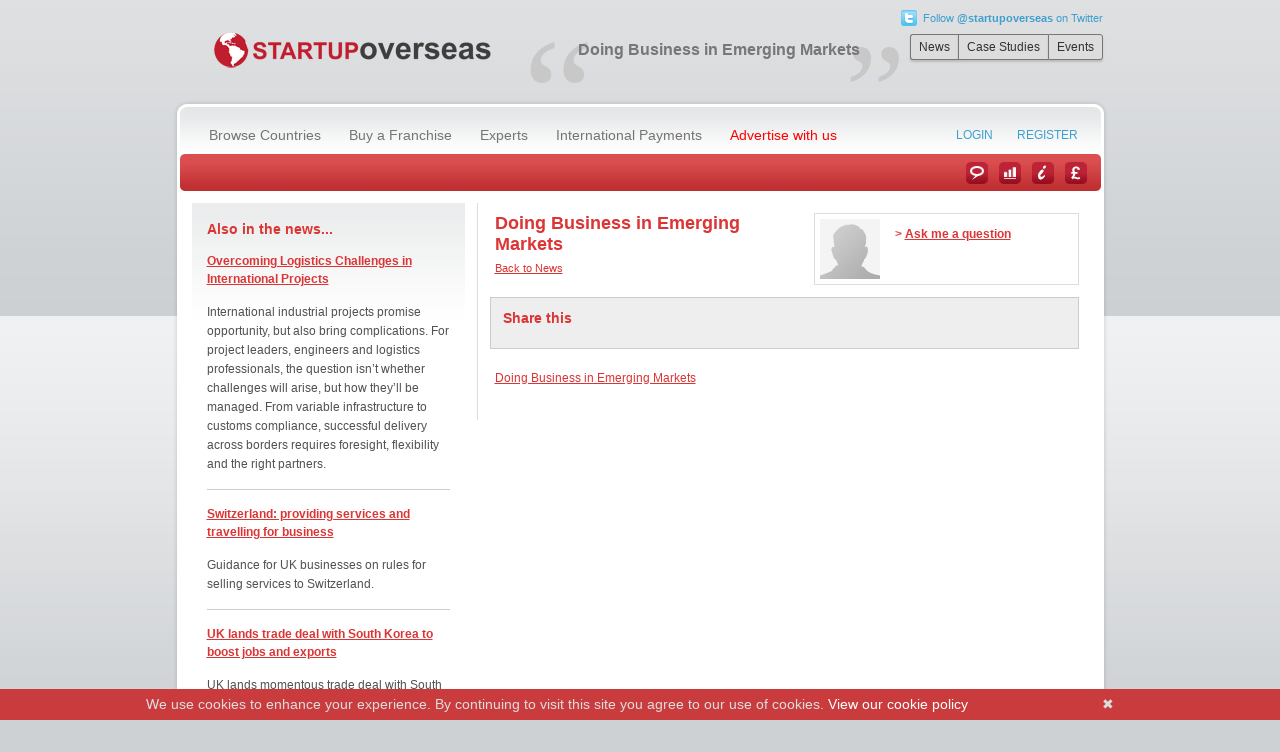

--- FILE ---
content_type: text/html
request_url: https://www.startupoverseas.co.uk/news/the-go-global-guide.html
body_size: 6188
content:
<!DOCTYPE html PUBLIC "-//W3C//DTD XHTML 1.0 Strict//EN" "http://www.w3.org/TR/xhtml1/DTD/xhtml1-strict.dtd">

<html>
<head>
<title>Doing Business in Emerging Markets : Startup Overseas</title>
<meta http-equiv="Content-Type" content="text/html; charset=ISO-8859-1" />


	<meta name="keywords" content="starting a business, expanding a business, startup overseas, abroad">


<meta name="robots" content="index,follow">

<meta name="OMG-Verify-V1" content="320116-2b7ede1b-bf20-4a8e-a01d-da131733d1cd" />

<meta name="google-site-verification" content="42g2bwWqp4Qbh_oTRy2oXk0ouCu9QTQtwxdH6_kZCqA" />

<script type="text/javascript" src="/scripts/jquery-1.3.2.min.js"></script>
<script type="text/javascript" src="/scripts/jquery.atools.js"></script>
<script type="text/javascript" src="/scripts/jquery.scrollTo.js"></script>
<script type="text/javascript" src="/scripts/ui.core.js"></script>
<script type="text/javascript" src="/scripts/ui.slider.js"></script>
<script type="text/javascript" src="/scripts/default.js?v=3"></script>

<link rel="stylesheet" type="text/css" href="/styles/reset.css" />
<link rel="stylesheet" type="text/css" href="/styles/ui.css" />
<link rel="stylesheet" type="text/css" href="/styles/forum.css" />
<link rel="stylesheet" type="text/css" href="/styles/flags.css" />
<link rel="stylesheet" type="text/css" href="/styles/jquery.css" />

<link rel="shortcut icon" href="http://www.startupoverseas.co.uk/favicon.ico" />

<script type="text/javascript">

  var _gaq = _gaq || [];
  _gaq.push(['_setAccount', 'UA-10557144-42']);
  _gaq.push(['_trackPageview']);

  (function() {
    var ga = document.createElement('script'); ga.type = 'text/javascript'; ga.async = true;
    ga.src = ('https:' == document.location.protocol ? 'https://ssl' : 'http://www') + '.google-analytics.com/ga.js';
    var s = document.getElementsByTagName('script')[0]; s.parentNode.insertBefore(ga, s);
  })();

</script>

<script>var showLiveChat = true;</script>

<script type="text/javascript">var switchTo5x=true;</script>
<script type="text/javascript" src="http://w.sharethis.com/button/buttons.js"></script>
<script type="text/javascript">stLight.options({publisher: "ur-c5ab63a9-d9c0-ff24-33ff-a14526257edb", doNotHash: false, doNotCopy: false, hashAddressBar: false});</script>
<script src='https://www.google.com/recaptcha/api.js'></script>
<script type="text/javascript" src="http://www.rep0pkgr.com/js/69702.js" ></script>
</head>
<body class="home">
<noscript><img src="http://www.rep0pkgr.com/69702.png" style="display:none;" /></noscript>

<div id="container">

	<a href="/"><img src="/images/logo-gb.png" alt="Startup Overseas" id="logo" /></a>

	<div class="secondary-nav">
	<a href="https://twitter.com/startupoverseas" class="twitter">Follow <strong>@startupoverseas</strong> on Twitter</a>
	<p><a href="/news.asp" class="button first">News</a><a href="/casestudies.asp" class="button">Case Studies</a><a href="/events.asp" class="button last">Events</a></p>
</div>

	<div id="quote">
		<span class="oq">&#8220;</span>
		<span class="cq">&#8221;</span>
		<h1 style="margin-top:8px;">Doing Business in Emerging Markets</h1>
	</div>

	<!--
	<div id="sponsor">
		<p>Premier Sponsor</p>
		<a href="/advertisers/high-street-partners.html"><img src="/images/hsp.png" alt="High Street Partners, Inc." /></a>
	</div>
	-->

	<div class="rounded_box" id="country-box">
		<div class="top">
		</div>
		<div class="middle">
			<div class="left">
				<div class="right">
					<div id="navigation">
						<ul class="navigation">
							<li><a href="/">Browse Countries</a></li>
							<li><a href="/#franchise">Buy a Franchise</a></li>
							<li><a href="/experts.asp">Experts</a></li>
							<li><a href="/payments.asp">International Payments</a></li>
							<li><a href="/advertise.asp" style="color:#f00">Advertise with us</a></li>
              
						</ul>
						
	<ul class="userlinks">
		<li id="login-link"><a href="/users/login.asp">Login</a></li>
		<li><a href="/users/register.asp">Register</a></li>
	</ul>
	<form id="login-form" method="post" action="/users/login.asp">
		<input type="hidden" name="here" value="/news/the-go-global-guide.html" />
		<label for="username">Username</label>
		<input type="text" class="text" name="username" id="username" />
		<label for="password">Password</label>
		<input type="password" class="text" name="password" id="password" />
		<input type="image" src="/images/ui/login.gif" alt="Login" id="login-button" />
		<p><a href="/users/forgotpassword.asp">Forgotten your password</a>?</p>
	</form>

					</div>
					<div id="subnav">
						
						<a href="/news.asp" class="icon news">News</a>
						<a href="/casestudies.asp" class="icon case">Case Studies</a>
						<a href="#" class="icon info">Information</a>
						<a href="#" class="icon cc">Currency Converter</a>
					</div>
					<div class="content" id="content">

	<div class="column country_left body_text">

		<div class="gradient_box top_news_story">
			<div class="heading">
				<h2>Also in the news...</h2>
			</div>

			

				<div class="story small">
					<h3><a href="/news/overcoming-logistics-challenges-in-international-projects.html">Overcoming Logistics Challenges in International Projects</a></h3>
					<p>International industrial projects promise opportunity, but also bring complications. For project leaders, engineers and logistics professionals, the question isn’t whether challenges will arise, but how they’ll be managed. From variable infrastructure to customs compliance, successful delivery across borders requires foresight, flexibility and the right partners.
</p>
				</div>

				

				<div class="story small">
					<h3><a href="/news/switzerland-providing-services-and-travelling-for-business.html">Switzerland: providing services and travelling for business</a></h3>
					<p>Guidance for UK businesses on rules for selling services to Switzerland.</p>
				</div>

				

				<div class="story small">
					<h3><a href="/news/uk-lands-trade-deal-with-south-korea-to-boost-jobs-and-exports.html">UK lands trade deal with South Korea to boost jobs and exports</a></h3>
					<p>UK lands momentous trade deal with South Korea to boost jobs and exports</p>
				</div>

				

				<div class="story small">
					<h3><a href="/news/new-laws8239bring8239the-world-of-work-into-the-21st8239century.html">New laws&#8239;bring&#8239;the world of work into the 21st&#8239;century</a></h3>
					<p>Over 15 million people across the UK are expected to benefit as the Employment Rights Act receives Royal Assent.</p>
				</div>

				

				<div class="story small">
					<h3><a href="/news/brilliant-borders-kenyas-customs-goes-digital.html">Brilliant Borders: Kenya's Customs goes digital</a></h3>
					<p>A new app will save time and money for big businesses and small traders alike, as a longstanding Kenya-UK partnership further improves cross-border trade.</p>
				</div>

				
		</div>

	</div>

	<div class="column body_text news_article">

		
			<div class="news_expert">
				<img src="/images/experts/expert.gif" alt="" />
				<div class="expert_text">
					<p style="font-weight:bold;"><a href="/expert-redir-2.asp?expert=230"></a></p>
					<h4></h4>
					<p style="color:#DC3535;"><strong>&gt; <a href="/expert-redir-2.asp?expert=230">Ask me a question</a></strong></p>
				</div>
			</div>
		

		<div id="news-article">

			<h1>Doing Business in Emerging Markets</h1>
			<p class="news_back"><a href="/news.asp">Back to News</a></p>

			<div class="share">
	<h3>Share this</h3>
	<span class='st_facebook_large' displayText='Facebook'></span>
	<span class='st_twitter_large' displayText='Tweet'></span>
	<span class='st_linkedin_large' displayText='LinkedIn'></span>
	<span class='st_googleplus_large' displayText='Google +'></span>
	<span class='st_email_large' displayText='Email'></span>
</div>

			<p class="intro">
			</p>

			<p><a href="http://www.amazon.co.uk/gp/product/1849201544/ref=as_li_tf_tl?ie=UTF8&amp;camp=1634&amp;creative=6738&amp;creativeASIN=1849201544&amp;linkCode=as2&amp;tag=startovers-21">Doing Business in Emerging Markets</a><img src="http://ir-uk.amazon-adsystem.com/e/ir?t=startovers-21&amp;l=as2&amp;o=2&amp;a=1849201544" alt="" style="border:none !important; margin:0px !important;" height="1" border="0" width="1"></p>

		</div>

	</div>

					</div>
				</div>
			</div>
		</div>
		<div class="bottom"></div>
	</div>

	<div id="footer">

		<p>Startup Overseas is a trading name of Caroline Jones Marketing Limited, registered at 6 Crofton Ave, Horfield, Bristol, BS7 0BP. Registered in England and Wales no. 5839304.</p>

		<p><a href="/contactus.asp">Contact us</a> | <a href="/aboutus.asp">About us</a> | <a href="/termsandconditions.asp">Terms &amp; Conditions</a> | <a href="/cookiepolicy.asp">Cookie Policy</a> | <a href="/privacypolicy.asp">Privacy Policy</a></p>
	</div>

</div>

<div id="login_needed">
	<h2>You are not logged in!</h2>
	<p>Please login or register to ask our experts a question.</p>
	<p><a href="#" id="close">Login now</a> or <a href="/users/register.asp">register</a>.</p>
</div>

<div id="overlay"></div>

<script type="text/javascript" src="http://explore-123.com/js/10607.js"></script>
<script type="text/javascript">
if(showLiveChat) {
	var __lc = {};
	__lc.license = 2485371;

	(function() {
		var lc = document.createElement('script'); lc.type = 'text/javascript'; lc.async = true;
		lc.src = ('https:' == document.location.protocol ? 'https://' : 'http://') + 'cdn.livechatinc.com/tracking.js';
		var s = document.getElementsByTagName('script')[0]; s.parentNode.insertBefore(lc, s);
	})();
}
</script>
<script type="text/javascript" id="cookiebanner" src="/js/cookiebanner.js"
    data-bg="#CA3B3D" data-link="#ffffff" data-text-align="center" data-moreinfo="http://www.startupoverseas.co.uk/cookiepolicy.asp" data-linkmsg="View our cookie policy"></script>
<style type="text/css">
.cookiebanner {text-align:center}
.ev_footer {padding-bottom: 30px !important}
</style>  
</body>
</html>

--- FILE ---
content_type: text/css
request_url: https://www.startupoverseas.co.uk/styles/jquery.css
body_size: 989
content:

/* Component containers
----------------------------------*/
.ui-widget { font-family:Trebuchet MS, Tahoma, Verdana, Arial, sans-serif; font-size:1.1em; }

/* BACKGROUND HERE IS BACKGROUND OF SCROLLBAR */
.ui-widget-content { color:#333333; }

.ui-widget-content a { color:#333333; }

/* Interaction states
----------------------------------*/
.ui-state-default, .ui-widget-content .ui-state-default { background:#4485C6; outline:none; }
.ui-state-default a, .ui-state-default a:link, .ui-state-default a:visited { color:#1c94c4; text-decoration:none; outline:none; }
.ui-state-hover, .ui-widget-content .ui-state-hover, .ui-state-focus, .ui-widget-content .ui-state-focus { background:#4485C6; outline:none; }
.ui-state-hover a, .ui-state-hover a:hover { color:#c77405; text-decoration:none; outline:none; }
.ui-state-active, .ui-widget-content .ui-state-active { background:#4485C6; outline:none; }
.ui-state-active a, .ui-state-active a:link, .ui-state-active a:visited { color:#eb8f00; outline:none; text-decoration:none; }

.ui-slider { position:relative; text-align:left; margin:10px 0; }
.ui-slider .ui-slider-handle { position:absolute; z-index:2; width:15px; height:40px; cursor:default; }
.ui-slider .ui-slider-range { position:absolute; z-index:1; font-size:.7em; display:block; border:0; }

.ui-slider-vertical { width:15px; height:135px; }
.ui-slider-vertical .ui-slider-handle { left:0; margin-left:0; margin-bottom:-30px; background:transparent url(../images/ui/scrollbar-handle.png) no-repeat top left; }
.ui-slider-vertical .ui-slider-range { left:0; width:100%; }
.ui-slider-vertical .ui-slider-range-min { bottom:0; }
.ui-slider-vertical .ui-slider-range-max { top:0; }

/* jQuery select styles */

/* Selectmenu
----------------------------------*/

.ui-selectmenu { display: block; position:relative; height:2em; text-decoration: none; overflow:hidden;}
.ui-selectmenu-icon { position:absolute; right:6px; margin-top:-8px; top: 50%; }
.ui-selectmenu-menu { padding:0; margin:0; list-style:none; position:absolute; top: 0; visibility: hidden; overflow: auto; }
.ui-selectmenu-open { visibility: visible; }
.ui-selectmenu-menu-popup { margin-top: -1px; }
.ui-selectmenu-menu-dropdown { }
.ui-selectmenu-menu li { padding:0; margin:0; display: block; border-top: 1px dotted transparent; border-bottom: 1px dotted transparent; border-right-width: 0 !important; border-left-width: 0 !important; font-weight: normal !important; }
.ui-selectmenu-menu li a,.ui-selectmenu-status {line-height: 1.4em; display:block; padding:.3em 1em; outline:none; text-decoration:none; }
.ui-selectmenu-menu li.ui-selectmenu-hasIcon a,
.ui-selectmenu-hasIcon .ui-selectmenu-status { padding-left: 20px; position: relative; margin-left: 5px; }
.ui-selectmenu-menu li .ui-icon, .ui-selectmenu-status .ui-icon { position: absolute; top: 1em; margin-top: -8px; left: 0; }
.ui-selectmenu-status { line-height: 1.4em; }
.ui-selectmenu-open li.ui-selectmenu-item-focus a {  }
.ui-selectmenu-open li.ui-selectmenu-item-selected { }
.ui-selectmenu-menu li span,.ui-selectmenu-status span { display:block; margin-bottom: .2em; }
.ui-selectmenu-menu li .ui-selectmenu-item-header { font-weight: bold; }
.ui-selectmenu-menu li .ui-selectmenu-item-content {  }
.ui-selectmenu-menu li .ui-selectmenu-item-footer { opacity: .8; }

/*for optgroups*/

.ui-selectmenu-menu .ui-selectmenu-group { font-size: 1em; }
.ui-selectmenu-menu .ui-selectmenu-group .ui-selectmenu-group-label { line-height: 1.4em; display:block; padding:.6em .5em 0; font-weight: bold; }
.ui-selectmenu-menu .ui-selectmenu-group ul { margin: 0; padding: 0; }

--- FILE ---
content_type: application/javascript
request_url: https://www.startupoverseas.co.uk/scripts/jquery.atools.js
body_size: 1073
content:
/* 
 * a-tools 1.0
 * 
 * Copyright (c) 2009 Andrey Kramarev, Ampparit Inc. (www.ampparit.com)
 * Licensed under the MIT license.
 * http://www.ampparit.fi/a-tools/license.txt
 */
jQuery.fn.extend({getSelection:function(){var k=this.jquery?this[0]:this;var b;var f;var c;if(document.selection){var p=document.selection.createRange();if(p.text){var d=0;c=p.text;if(k.value.match(/\n/g)!=null){d=k.value.match(/\n/g).length}var e=0;var j=0;var g=0;if(typeof(k.selectionStart)=="number"){b=k.selectionStart;f=k.selectionEnd;if(b==f){return this}}else{var n=k.createTextRange();var m;var o;var a=n.duplicate();m=n.text;n.moveToBookmark(p.getBookmark());o=n.text;a.setEndPoint("EndToStart",n);if(m==o&&m!=p.text){return this}b=a.text.length;f=a.text.length+p.text.length}if(d>0){for(var h=0;h<=d;h++){var l=k.value.indexOf("\n",j);if(l!=-1&&l<b){j=l+1;e++;g=e}else{if(l!=-1&&l>=b&&l<=f){if(l==b+1){e--;g--;j=l+1;continue}j=l+1;g++}else{h=d}}}}if(p.text.indexOf("\n",0)==1){g=g+2}b=b-e;f=f-g;return{start:b,end:f,text:p.text,length:f-b}}return false}else{if(typeof(k.selectionStart)=="number"&&k.selectionStart!=k.selectionEnd){b=k.selectionStart;f=k.selectionEnd;c=k.value.substring(k.selectionStart,k.selectionEnd);return{start:b,end:f,text:c,length:f-b}}else{return{start:undefined,end:undefined,text:undefined,length:undefined}}}},replaceSelection:function(d){var e=this.jquery?this[0]:this;var b;var c;if(document.selection){var h=document.selection.createRange();if(typeof(e.selectionStart)=="number"){b=e.selectionStart;c=e.selectionEnd;if(b==c){return this}}if(typeof(e.selectionStart)!="number"){var g=e.createTextRange();var f;var i;var a=g.duplicate();f=g.text;g.moveToBookmark(h.getBookmark());i=g.text;a.setEndPoint("EndToStart",g);if(f==i&&f!=h.text){return this}}if(h.text){h.text=d}return this}else{if(typeof(e.selectionStart)=="number"&&e.selectionStart!=e.selectionEnd){b=e.selectionStart;c=e.selectionEnd;e.value=e.value.substr(0,b)+d+e.value.substr(c);return this}}return this},countCharacters:function(b){var a=this.jquery?this[0]:this;if(a.value.match(/\r/g)!=null){return a.value.length-a.value.match(/\r/g).length}return a.value.length},setMaxLength:function(a,b){this.each(function(){var d=this.jquery?this[0]:this;var f=d.type;var e;var c;if(parseInt(a)<0){a=100000000}if(f=="text"){d.maxLength=a}if(f=="textarea"||f=="text"){d.onkeypress=function(j){var g=d.value.match(/\r/g);c=a;if(g!=null){c=parseInt(c)+g.length}var h=j||event;var i=h.keyCode;if(document.selection){e=document.selection.createRange().text.length>0}else{e=d.selectionStart!=d.selectionEnd}if(d.value.length>=c&&(i>47||i==32||i==0||i==13)&&!h.ctrlKey&&!h.altKey&&!e){d.value=d.value.substring(0,c);if(typeof(b)=="function"){b()}return false}};d.onkeyup=function(){var h=d.value.match(/\r/g);var k=0;var g=0;c=a;if(h!=null){for(var j=0;j<=h.length;j++){if(d.value.indexOf("\n",g)<=parseInt(a)){k++;g=d.value.indexOf("\n",g)+1}}c=parseInt(a)+k}if(d.value.length>c){d.value=d.value.substring(0,c);if(typeof(b)=="function"){b()}return this}}}else{return this}});return this}});

--- FILE ---
content_type: application/javascript; charset=UTF-8
request_url: https://api.livechatinc.com/v3.6/customer/action/get_dynamic_configuration?x-region=us-south1&license_id=2485371&client_id=c5e4f61e1a6c3b1521b541bc5c5a2ac5&url=https%3A%2F%2Fwww.startupoverseas.co.uk%2Fnews%2Fthe-go-global-guide.html&channel_type=code&jsonp=__i0gg9bekgoh
body_size: 46
content:
__i0gg9bekgoh({"organization_id":"34a532ab-266a-49b2-89b0-dee5b0ee175b","livechat_active":false,"default_widget":"livechat"});